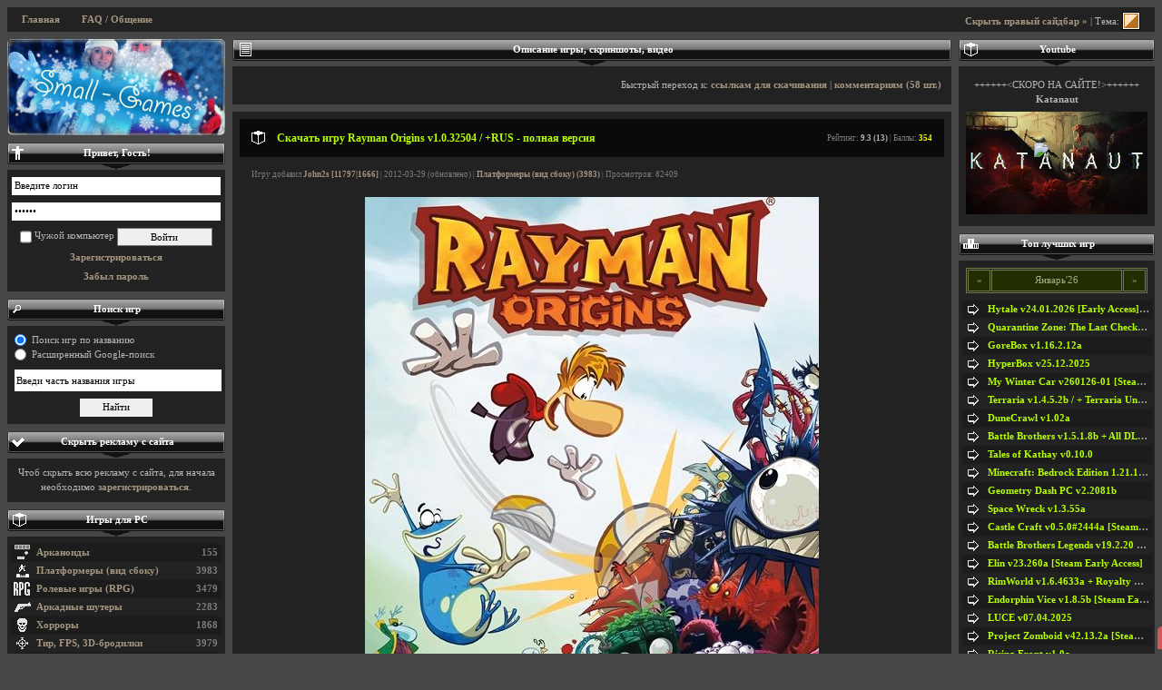

--- FILE ---
content_type: text/html; charset=UTF-8
request_url: https://small-games.info/?go=game&c=2&i=10043
body_size: 18534
content:
<!DOCTYPE html><html lang="ru">
<head>
<title>Rayman Origins v1.0.32504 / +RUS - скачать бесплатно полную версию</title>
	<meta name="keywords" content="Rayman Origins v1.0.32504 / +RUS, аркада, мини игра" />
	<meta name="description" content="Rayman Origins - красочный платформер выполненный в мультяшном стиле, от создателя первого Rayman, Beyond Good & Evil и Raving Rabbids!Игра является приквелом к первой части игры, а также имеет отсылки к двум последующим частям.Добавлена РУССКАЯ ВЕРС" />
		<meta name="ROBOTS" content="All" />
		<meta name="viewport" content="width=device-width" />
	<meta http-equiv="Content-Type" content="text/html; charset=UTF-8" />
	<link rel="canonical" href="https://small-games.info/?go=game&c=2&i=10043">	<link rel="alternate" type="application/rss+xml" title="small-games.info - Скачивай мини игры" href="https://small-games.info/rss.php" />	

		<link href="/3css/structure.css?115" rel="stylesheet" type="text/css" />
	<link id="css-skin" href="/3css/default/main.css?84" rel="stylesheet" type="text/css" />
	<link href="/3css/media.css?8" rel="stylesheet" type="text/css" />

	<link href="/3css/lightbox/main.css" rel="stylesheet" type="text/css" />
	<style type="text/css"> /* Hide Some Content */ .sp-body, .sp, .showonready, .top-mobile { display: none; } </style>
	
	<script src="//ajax.googleapis.com/ajax/libs/jquery/1.7.2/jquery.min.js"></script>
	<script type="text/javascript" src="/3js/main.sgi.min.20190611.js"></script>



<script id="chatBroEmbedCode">
// Chatbro Widget Embed Code Start
function ChatbroLoader(chats,async){async=!1!==async;var params={embedChatsParameters:chats instanceof Array?chats:[chats],lang:navigator.language||navigator.userLanguage,needLoadCode:'undefined'==typeof Chatbro,embedParamsVersion:localStorage.embedParamsVersion,chatbroScriptVersion:localStorage.chatbroScriptVersion},xhr=new XMLHttpRequest;xhr.withCredentials=!0,xhr.onload=function(){eval(xhr.responseText)},xhr.onerror=function(){console.error('Chatbro loading error')},xhr.open('GET','//www.chatbro.com/embed.js?'+btoa(unescape(encodeURIComponent(JSON.stringify(params)))),async),xhr.send()}

function openChat() {
// Chatbro Widget Embed Code End
ChatbroLoader({
	//encodedChatId: '5ErC',
	encodedChatId: '923kx',
	siteDomain: 'small-games.info'});
}

	</script>
<script>window.yaContextCb = window.yaContextCb || [] </script> 
<script async src="https://yandex.ru/ads/system/context.js"></script>
<script async src="https://cdn.digitalcaramel.com/caramel.js"></script>
</head>

<body>

		

<div id="vk_api_transport"></div>
<script type="text/javascript">
  window.vkAsyncInit = function() {
    VK.init({
      apiId: 1982702
    });
	VK.Widgets.Group("vk_groups", {mode: 0, width: "216", height: "400", color1: 'FFFFFF', color2: '2B587A', color3: '5B7FA6'}, 3949880);
	VK.Widgets.Like("vk_like", {type: "button", height: 24, width: 190, pageTitle: "Отличная игра Rayman Origins v1.0.32504 / +RUS", pageUrl: "https://small-games.info/?go=game&amp;c=2&amp;i=10043", pageDescription:"Рекомендую поиграть в игру Rayman Origins v1.0.32504 / +RUS, мне очень понравилась!"},10043);
  };

  setTimeout(function() {
    var el = document.createElement("script");
    el.type = "text/javascript";
    el.src = "https://vk.com/js/api/openapi.js?150";
    el.async = true;
    document.getElementById("vk_api_transport").appendChild(el);
  }, 0);
</script>

<div id="container" class="min-max-width">
				



	<div id="top-mobile" class="clearfix">
		<a href="#" id="top-mobile__show-l-bar" onclick="$('#l-sidebar').fadeToggle(); return false;">Левый сайдбар</a>
		<a href="#" id="top-mobile__show-r-bar" onclick="$('#r-sidebar').fadeToggle(); return false;">Правый сайдбар</a>
		<a href="/?go=faq">FAQ / Общение</a>
	</div>
	<div id="top-nav" class="clearfix">
		<span class="showonready">
			 <a class="toggleSidebar" href="JavaScript:void(0);">Показать/Скрыть сайдбар</a> | Тема: <a href="javascript:void(0);" id="toggleSkin" title="Сменить окрас сайта"><img src="/3css/default.png" width="20" height="20" alt="Сменить шкрку" /></a> 		</span>
		<ul>
			<li><a href="/">Главная</a></li>
						
						<li><a href="/?go=faq">FAQ / Общение</a></li>
		</ul>
	</div>
	
		
	
	
	
		<div id="content" class="clearfix">
		<div id="wrapper">
			<div id="in-content">			
				 
				

				
				<h1><span class="list"></span><p>Описание игры, скриншоты, видео</p></h1>
<div class="arrow"></div>
<div id="sorting" class="w clearfix">
	<div id="sortby">Быстрый переход к: <a href="#link_list" onclick="scrollWindow($('#link_list')); return false;">ссылкам для скачивания</a> | <a href="#comment_list" onclick="scrollWindow($('#comment_list')); return false;">комментариям (58 шт.)</a>	
	</div>	
</div>
<div class="w overhide">

<table class="game-cap" cellspacing="0"><tr><td class="ico"><span class="pc"></span></td><td class="txt"><a title="Описание, ссылки, комментарии для Rayman Origins v1.0.32504 / +RUS" href="/?go=game&amp;c=2&amp;i=10043"><h3>Скачать игру Rayman Origins v1.0.32504 / +RUS - полная  версия</h3></a></td><td class="rait" nowrap="nowrap">Рейтинг: <b>9.3 (13)</b> | Баллы: <b class="gold">354</b></td></tr></table><div class="game-small"><div class="vk_out"><div id="vk_like" style="margin-right: 5px;"></div></div>Игру добавил <a href="/?go=user&amp;uid=14985">John2s [11797|1666]</a> | 2012-03-29 (обновлено) | <a href='/?go=genre&amp;c=2'>Платформеры (вид сбоку) (3983)</a> | Просмотров: 82409</div><p align="center"><a rel="box" title="Rayman Origins v1.0.32504 / +RUS (Logo)" href="/s/l/r/Rayman_Origins_1.jpg"><img style="max-width: 100%;" alt="Rayman Origins v1.0.32504 / +RUS" src="/s/l/r/Rayman_Origins_1.jpg" /></a></p><div class="light"><style type="text/css">ol.breadcrumb { display: inline-block;} ol.breadcrumb li { display: inline-block; padding: 0 5px;}</style><b>• SGi навигация / Navigation:</b><ol class="breadcrumb" itemscope itemtype="http://schema.org/BreadcrumbList"><li itemprop="itemListElement" itemscope itemtype="http://schema.org/ListItem"><a href="/?go=cat&amp;p=1" itemprop="item"><span itemprop="name">Игры для ПК</span></a><meta itemprop="position" content="1" /></li><li itemprop="itemListElement" itemscope itemtype="http://schema.org/ListItem"><a href="/?go=genre&amp;c=2" itemprop="item"><span  itemprop="name" title="Игр этого жанра: 3983">Платформеры (вид сбоку)</span></a><meta itemprop="position" content="2" /></li><li>Rayman Origins v1.0.32504 / +RUS</li></ol><br /><b>• Разработчик / Developer:</b> UBIart Montpellier <a alt="Просмотреть список игр от UBIart Montpellier(1 игр)" title="Просмотреть список игр от UBIart Montpellier (1 игр)" href="/?go=dev&amp;d=5269"> (1)</a><br />
	<b>• Жанр / Genre:</b> Платформеры (вид сбоку) <a href='/?go=genre&amp;c=2' title='Количество игр в жанре "Платформеры (вид сбоку)"'>(3983)</a>; Сетевые / ХотСит <a href='/?go=genre&amp;c=27' title='Количество игр в жанре "Сетевые / ХотСит"'>(2318)</a><br /><b>• Тип игры / Game Type:</b> Полная версия (установи и играй)<br /><b>• Размер / Size:</b> 604.58 Мб.<span itemscope itemtype="http://schema.org/VideoGame"><meta itemprop="name" content="Rayman Origins v1.0.32504 / +RUS" /><meta itemprop="applicationCategory" content="Игра для ПК" /><meta itemprop="operatingSystem" content="Windows" /><span itemprop="aggregateRating" itemscope itemtype="http://schema.org/AggregateRating"><br /><b>• Оценка игроков / Game Score:</b> <span itemprop="ratingValue">9.3</span> из <span itemprop="bestRating">10</span> <meta itemprop="worstRating" content = "1"/> (всего голосов: <span itemprop="ratingCount">13</span>)</span></span><br><b>• Другие части игры:</b><br> - <a class='gamelink' title='Скачать полную версию игры Rayman Raving Rabbids 2 / Рейман Бешеные Кролики 2' href='/?go=game&amp;c=8&amp;i=4451'>Rayman Raving Rabbids 2 / Рейман Бешеные Кролики 2</a><br> - <a class='gamelink' title='Скачать полную версию игры Rayman / Райман' href='/?go=game&amp;c=2&amp;i=6781'>Rayman / Райман</a><br> - <a class='gamelink' title='Скачать полную версию игры Rayman 2: The Great Escape' href='/?go=game&amp;c=8&amp;i=8124'>Rayman 2: The Great Escape</a><br><b>• Похожие игры:</b><br> - <a class='gamelink' title='Скачать полную версию игры Rayman M' href='/?go=game&amp;c=8&amp;i=9263'>Rayman M</a><br> - <a class='gamelink' title='Скачать полную версию игры Scarygirl v1.0' href='/?go=game&amp;c=2&amp;i=10294'>Scarygirl v1.0</a><br> - <a class='gamelink' title='Скачать полную версию игры Rayman Jungle Run v2.3.3' href='/?go=game&amp;c=42&amp;i=11553'>Rayman Jungle Run v2.3.3</a><br> - <a class='gamelink' title='Скачать полную версию игры Hell Yeah! Wrath of the Dead Rabbit v1.01 + 2 DLC' href='/?go=game&amp;c=2&amp;i=11639'>Hell Yeah! Wrath of the Dead Rabbit v1.01 + 2 DLC</a><br> - <a class='gamelink' title='Скачать полную версию игры Rayman Legends v1.3.140380' href='/?go=game&amp;c=2&amp;i=13691'>Rayman Legends v1.3.140380</a><br> - <a class='gamelink' title='Скачать полную версию игры Rayman Jungle Run v1.3.0' href='/?go=game&amp;c=44&amp;i=14916'>Rayman Jungle Run v1.3.0</a><br> - <a class='gamelink' title='Скачать полную версию игры Rayman Fiesta Run v1.0.3' href='/?go=game&amp;c=44&amp;i=14917'>Rayman Fiesta Run v1.0.3</a></div><br /><p><strong>Rayman Origins</strong> - красочный платформер выполненный в мультяшном стиле, от создателя первого <strong>Rayman</strong>, <strong>Beyond Good & Evil</strong> и <strong>Raving Rabbids</strong>!</p><p>Игра является приквелом к первой части игры, а также имеет отсылки к двум последующим частям.</p><p>Добавлена <strong>РУССКАЯ ВЕРСИЯ</strong> игры!</p><p>Также добавлен русификатор отдельно.</p>

<div style="margin: 13px auto; text-align: center; padding: 11px; background-color: #2e2e2e;">
	<div caramel-id="01k0xzngv21vr2xa8qnm46gez5"></div><div caramel-id="01k0xzjt27vtmb070nsagjwncp"></div>		<p style="text-align: center; margin-top: 10px;">Вы можете скрыть всю рекламу на сайте. <a href="#hideRekCaption" onclick="scrollWindow($('#hideRekCaption')); $('#hideRekCaption').blink(); return false;"><span class="ajax">Как?</span></a></p>
	</div>
			



<p>Неунывающий Рэймен, созданный орденоносным разработчиком Мишелем Анселем, возвращается к истокам легендарной серии, завоевавшей признание миллионов игроков. В волшебной стране снова неспокойно, и разобраться с ситуацией может только он — герой всех времен, Рэймен! В компании своего лучшего друга Глобокса и двух волшебников на все руки он отправляется восстанавливать мир и спокойствие в неподражаемом мультяшно-юмористическом стиле.</p><p><strong>Тип издания</strong>: RePack (Оригинальную версию игры можно скачать <a href="http://big-games.info/game/Rayman_Origins" target="_blank" rel="nofollow"><FONT color=#ffff00>здесь</FONT></a>)<br /><strong>Язык интерфейса</strong>: Английский<br /><strong>Язык озвучки</strong>: Английский</p><p><strong>Системные требования:</strong><br /><strong>OS:</strong> Windows® XP / Windows Vista® / Windows® 7;<br /><strong>Processor:</strong> 3.0 GHz Intel® Pentium® 4 or 1.8 GHz AMD Athlon™ 64 3000+;<br /><strong>Memory:</strong> 1 GB Windows XP / 1.5 GB Windows Vista, 7;<br /><strong>Video Card:</strong> ATI Radeon HD 2600XT / Nvidia GeForce 8600GT with 256 MB;<br /><strong>Sound:</strong> DirectX 9.0c-compliant.</p><center>
<table class="src_gallery" cellspacing="0">
<tr><td>
<a class="scr_browse scr_left scr_disabled" href="#"></a>
</td>
<td>
<div id="scr_cont">
<div class="long_section">
<div class="scr_active">
<div class="scr_wrapper"><a rel="box" title="Rayman Origins v1.0.32504 / +RUS (1 из 12)" href="/s/f/r/rayman_origins_1.jpg"><img src="/s/s/r/rayman_origins_1.jpg" /></a></div> <div class="scr_wrapper"><a rel="box" title="Rayman Origins v1.0.32504 / +RUS (2 из 12)" href="/s/f/r/rayman_origins_2.jpg"><img src="/s/s/r/rayman_origins_2.jpg" /></a></div> <div class="clearfix"></div><div class="scr_wrapper"><a rel="box" title="Rayman Origins v1.0.32504 / +RUS (3 из 12)" href="/s/f/r/rayman_origins_3.jpg"><img src="/s/s/r/rayman_origins_3.jpg" /></a></div> <div class="scr_wrapper"><a rel="box" title="Rayman Origins v1.0.32504 / +RUS (4 из 12)" href="/s/f/r/rayman_origins_4.jpg"><img src="/s/s/r/rayman_origins_4.jpg" /></a></div> <div class="clearfix"></div></div><div><div class="scr_wrapper"><a rel="box" title="Rayman Origins v1.0.32504 / +RUS (5 из 12)" href="/s/f/r/rayman_origins_5.jpg">#5</a></div> <div class="scr_wrapper"><a rel="box" title="Rayman Origins v1.0.32504 / +RUS (6 из 12)" href="/s/f/r/rayman_origins_6.jpg">#6</a></div> <div class="clearfix"></div><div class="scr_wrapper"><a rel="box" title="Rayman Origins v1.0.32504 / +RUS (7 из 12)" href="/s/f/r/rayman_origins_v1032504_1.jpg">#7</a></div> <div class="scr_wrapper"><a rel="box" title="Rayman Origins v1.0.32504 / +RUS (8 из 12)" href="/s/f/r/rayman_origins_v1032504_2.jpg">#8</a></div> <div class="clearfix"></div></div><div><div class="scr_wrapper"><a rel="box" title="Rayman Origins v1.0.32504 / +RUS (9 из 12)" href="/s/f/r/rayman_origins_v1032504_3.jpg">#9</a></div> <div class="scr_wrapper"><a rel="box" title="Rayman Origins v1.0.32504 / +RUS (10 из 12)" href="/s/f/r/rayman_origins_v1032504_4.jpg">#10</a></div> <div class="clearfix"></div><div class="scr_wrapper"><a rel="box" title="Rayman Origins v1.0.32504 / +RUS (11 из 12)" href="/s/f/r/rayman_origins_v1032504_5.jpg">#11</a></div> <div class="scr_wrapper"><a rel="box" title="Rayman Origins v1.0.32504 / +RUS (12 из 12)" href="/s/f/r/rayman_origins_v1032504_6.jpg">#12</a></div> <div class="clearfix"></div></div>
</div>

</td>
<td>
<a class="scr_browse scr_right scr_disabled" href="#"></a>
</td></tr></table>
</center>

<script type="text/javascript">
	$('table.src_gallery').on('click','.scr_left',function() {
		$('.scr_active').removeClass('scr_active').prev().addClass('scr_active');
		$('#scr_cont').stop().scrollTo('-=416px',300);
		$('.scr_right').removeClass('scr_disabled');
		if (!$('.scr_active').prev().length) {
			$('.scr_left').addClass('scr_disabled');
		}
		return false;
	});
	
	$('table.src_gallery').on('click','.scr_right',function() {
		$('.scr_active').removeClass('scr_active').next().addClass('scr_active').find('a[rel=box]').each(
			function() {
				$(this).html('<img src="' + $(this).attr('href').replace('/s/f/','/s/s/') + '">')
			}
		);
		$('#scr_cont').stop().scrollTo('+=416px',300);
		$('.scr_left').removeClass('scr_disabled');
		if (!$('.scr_active').next().length) {
			$('.scr_right').addClass('scr_disabled');
		}
		return false;
	});
</script>
<p>Michel Ancel, celebrated creator of Rayman, Beyond Good & Evil, and the Raving Rabbids, returns to his roots to bring us <strong>Rayman Origins</strong>: a high-definition, 2D side-scrolling, platforming adventure with full four-player co-op!<br />Play Rayman Origins and discover or rediscover the magical universe and legendary 2D gameplay that captured the hearts of millions of fans...<br />When the Glade of Dreams is overrun by “nefurrious” Darktoons, the Fairy Council hastily invokes Rayman to save the day; but the hero of light isn’t quite all there…To help him, Rayman teams up with his best friend, Globox, and two crafty wizards, the Teensies. Together, the world’s most hilarious team of heroes will need to restore peace to the Glade, or watch as their beloved home vanishes like a bad dream...</p><div style="text-align: center; margin-top: 10px;"><iframe width="560" height="315" src="https://www.youtube.com/embed/MvhwWXF-LfU" frameborder="0" allowfullscreen></iframe></p><p><iframe width="560" height="315" src="https://www.youtube.com/embed/yszq71QsIPw" frameborder="0" allowfullscreen></iframe></div>
<div class="light" align="center"><font color="#36a9ae">Если вы являетесь <b>правообладателем</b> данного материала и вы против размещения информации о данном материале, либо ссылок на него - ознакомьтесь с нашей <a href="/?go=abuse">информацией для правообладателей</a> и присылайте нам письмо. Если Вы против размещения данного материала - администрация с радостью пойдет Вам на встречу!</font></div>

</div><h2 id="link_list"><span class="down_links"></span><p>Ссылки для скачивания игры</p></h2><div class="arrow"></div><div class="w center"><NOINDEX><h3 id='download_links' class='gamelink'>Скачать Rayman Origins v1.0.32504  (604.58 Мб.):</h3><br /><b>Репак (Ничего не вырезано / музыкальные файлы преобразованы в wav-ogg-wav)</b><br /><div class="light"></a>  <br /><br>Ссылок на самом деле больше (всего <b>4</b>), видно их будет только после <a class="popup" href="https://small-games.info/registration.php">регистрации</a> на сайте.</div></NOINDEX><br /><NOINDEX><h3 class='gamelink'>Rayman Origins Rus (604.85 Мб.):</h3><div class="game-small">Файл добавил: <a href='/?go=user&uid=14985'>John2s [11797|1666]</a> | 2012-03-29 16:15:25</div><b>РУССКАЯ ВЕРСИЯ (лицензия) (Язык интерфейса: русский | Язык озвучки: оригинал)</b><br /><p><img style="max-width: 100%;" src="/s/l/r/Rayman_Origins_Rus_1.jpg" title="Rayman Origins Rus Logo" /></p><div class="light"></a>  <br /><br>Ссылок на самом деле больше (всего <b>4</b>), видно их будет только после <a class="popup" href="https://small-games.info/registration.php">регистрации</a> на сайте.</div></NOINDEX><br /><NOINDEX><h3 class='gamelink'>Русификатор для Rayman Origins (1.56 Мб.):</h3><div class="game-small">Файл добавил: <a href='/?go=user&uid=14985'>John2s [11797|1666]</a> | 2012-03-29 16:13:58</div><b>Русификатор (Язык интерфейса: русский | Язык озвучки: оригинал) (Распаковать содержимое архива в папку с установленной игрой)</b><br /><div class="light"></a>  <br /><br>Ссылок на самом деле больше (всего <b>2</b>), видно их будет только после <a class="popup" href="https://small-games.info/registration.php">регистрации</a> на сайте.</div></NOINDEX><br /><p>Если ты нашёл "мёртвую" ссылку - дави значок <b>[X]</b> рядом с ней и ссылка в ближайшее время будет перезалита.</p></div><h2><span class="down_dop"></span><p>Дополнительные файлы для игры</p></h2><div class="arrow"></div><div class="w center">Если ты нашел <b>новую версию</b> игры <strong>Rayman Origins v1.0.32504 / +RUS</strong>, либо <b>русификатор</b> к ней, <b>патч</b>, <b>левелпак</b> или <b>мод</b> - сообщи об этом редактору новости, он добавит сюда доп. файл.<br /><FONT color='#ff0000'>Отправка личных сообщений доступна только после регистрации.</FONT></div>
<h2 id="comment_list"><span class="comm_list"></span><p>Комментарии игроков (58 шт.)</p></h2>
<div class="arrow"></div>
	

<div id='board'>
<div class="vm">[1] <a href="?go=game&amp;c=2&amp;i=10043&amp;s=2" onclick="return showMessages(2,10043,0,0)">2</a> <a href="?go=game&amp;c=2&amp;i=10043&amp;s=2" onclick="return showMessages(2,10043,0,0)">Следующая страница »</a> </div><div class="message clearfix" id="msg1126376"><div class="name">От: <a href="/?go=user&uid=342493">REDCookie [8|26]</a> | Дата 2019-02-03 13:43:56</div><div class="avka_repa"><img src="/avko/2/342493_21619.gif" alt="" /><br />Репутация<div class="repaBar" valign="middle">8</div></div></td><div class="tx" data-nick="REDCookie">очень красочный и интересный платформер.С удовольствием прошёл его</div></div><div class="message clearfix" id="msg732973"><div class="name">От: <a href="/?go=user&uid=141280">Speendlex [3|19]</a> | Дата 2013-08-16 18:00:08</div><div class="avka_repa"><img src="/avko/8/141280_83414.gif" alt="" /><br />Репутация<div class="repaBar" valign="middle">3</div></div></td><div class="tx" data-nick="Speendlex">Самая яркая игра в мире</div></div><div class="message clearfix" id="msg697497"><div class="name">От: <a href="/?go=user&uid=137731">Lushnickov [0|0]</a> | Дата 2013-07-15 00:21:03</div><div class="avka_repa"><img src="/avko/def.gif" alt="" /><br />Репутация<div class="repaBar" valign="middle">0</div></div></td><div class="tx" data-nick="Lushnickov">востановите ссылки на дипозит<br></div></div><div class="message clearfix" id="msg655017"><div class="name">От: <a href="/?go=user&uid=130754">alcatraz313 [4|3]</a> | Дата 2013-05-30 23:15:33</div><div class="avka_repa"><img src="/avko/9/130754_9060.jpg" alt="" /><br />Репутация<div class="repaBar" valign="middle">4</div></div></td><div class="tx" data-nick="alcatraz313">класс игра!</div></div><div class="message clearfix" id="msg646791"><div class="name">От: <a href="/?go=user&uid=105102">AxelKauaid [8|7]</a> | Дата 2013-05-12 16:16:33</div><div class="avka_repa"><img src="/avko/6/105102_66747.jpg" alt="" /><br />Репутация<div class="repaBar" valign="middle">8</div></div></td><div class="tx" data-nick="AxelKauaid">Дома на диске есть... Тяжёлая наркомания, очень тяжёлая :)</div></div><div class="message clearfix" id="msg564169"><div class="name">От: <a href="/?go=user&uid=90022">ATSHELNIK [48|68]</a> | Дата 2012-09-30 22:55:17</div><div class="avka_repa"><img src="/avko/5/90022_56973.jpg" alt="" /><br />Репутация<div class="repaBar" valign="middle">48</div></div></td><div class="tx" data-nick="ATSHELNIK">на  турбо залейте плиз</div></div><div class="message clearfix" id="msg515925"><div class="name">От: <a href="/?go=user&uid=66960">Captain_Luna [566|66]</a> | Дата 2012-07-06 09:46:27</div><div class="avka_repa"><img src="/avko/5/66960_5673.gif" alt="" /><br />Репутация<div class="repaBar" valign="middle">566</div></div></td><div class="tx" data-nick="Captain_Luna">Ты дурак или как?</div></div><div class="message clearfix" id="msg515893"><div class="name">От: <a href="/?go=user&uid=109549">Megusta [2|0]</a> | Дата 2012-07-06 09:00:10</div><div class="avka_repa"><img src="/avko/7/109549_76795.jpg" alt="" /><br />Репутация<div class="repaBar" valign="middle">2</div></div></td><div class="tx" data-nick="Megusta">А русификатора озвучки нет у этой игры?</div></div><div class="message clearfix" id="msg495717"><div class="name">От: <a href="/?go=user&uid=51104">mikell700 [25|30]</a> | Дата 2012-06-02 11:02:45</div><div class="avka_repa"><img src="/avko/9/51104_97916.jpg" alt="" /><br />Репутация<div class="repaBar" valign="middle">25</div></div></td><div class="tx" data-nick="mikell700">Угарная чтука)</div></div><div class="message clearfix" id="msg468345"><div class="name">От: <a href="/?go=user&uid=14985">John2s [11797|1666]</a> | Дата 2012-04-08 15:27:54</div><div class="avka_repa"><img src="/avko/9/14985_96640.jpg" alt="" /><br /><b>Группа:</b> Редактор<br />Репутация<div class="repaBar" valign="middle">11797</div></div></td><div class="tx" data-nick="John2s">Ну кинь ссыль в лс на этот мегарепак, погляжу :)</div></div><div class="message clearfix" id="msg468334"><div class="name">От: <a href="/?go=user&uid=66960">Captain_Luna [566|66]</a> | Дата 2012-04-08 15:21:21</div><div class="avka_repa"><img src="/avko/5/66960_5673.gif" alt="" /><br />Репутация<div class="repaBar" valign="middle">566</div></div></td><div class="tx" data-nick="Captain_Luna">НетЪ. Репак того же формата, что и тут. Ролик вырезан только один - который не используется. А все остальное на месте. Учитесь, господа</div></div><div class="message clearfix" id="msg468317"><div class="name">От: <a href="/?go=user&uid=14985">John2s [11797|1666]</a> | Дата 2012-04-08 14:53:33</div><div class="avka_repa"><img src="/avko/9/14985_96640.jpg" alt="" /><br /><b>Группа:</b> Редактор<br />Репутация<div class="repaBar" valign="middle">11797</div></div></td><div class="tx" data-nick="John2s">Ичи, там рип - вырезаны ролики и музыка.</div></div><div class="message clearfix" id="msg468304"><div class="name">От: <a href="/?go=user&uid=66960">Captain_Luna [566|66]</a> | Дата 2012-04-08 14:43:46</div><div class="avka_repa"><img src="/avko/5/66960_5673.gif" alt="" /><br />Репутация<div class="repaBar" valign="middle">566</div></div></td><div class="tx" data-nick="Captain_Luna">605 Мб? Слишком много! Я знаю, где есть репак размером 476 Мб</div></div><div class="message clearfix" id="msg468292"><div class="name">От: <a href="/?go=user&uid=96989">kirillyan [96|30]</a> | Дата 2012-04-08 14:08:54</div><div class="avka_repa"><img src="/avko/1/96989_18778.jpg" alt="" /><br />Репутация<div class="repaBar" valign="middle">96</div></div></td><div class="tx" data-nick="kirillyan">Прошёл всю, помогу с прохождением! Пишите в ЛС.</div></div><div class="message clearfix" id="msg462988"><div class="name">От: <a href="/?go=user&uid=43267">stalkerleshiy [3|63]</a> | Дата 2012-04-01 21:27:40</div><div class="avka_repa"><img src="/avko/2/43267_24832.jpg" alt="" /><br />Репутация<div class="repaBar" valign="middle">3</div></div></td><div class="tx" data-nick="stalkerleshiy">Не качал. Буду брать лицензию.</div></div><div class="message clearfix" id="msg462276"><div class="name">От: <a href="/?go=user&uid=96989">kirillyan [96|30]</a> | Дата 2012-04-01 08:17:05</div><div class="avka_repa"><img src="/avko/1/96989_18778.jpg" alt="" /><br />Репутация<div class="repaBar" valign="middle">96</div></div></td><div class="tx" data-nick="kirillyan">Я тоже рисковал. Риск-дело благородное!</div></div><div class="message clearfix" id="msg462272"><div class="name">От: <a href="/?go=user&uid=90377">WakaWaka [76|47]</a> | Дата 2012-04-01 08:13:16</div><div class="avka_repa"><img src="/avko/7/90377_78709.jpg" alt="" /><br />Репутация<div class="repaBar" valign="middle">76</div></div></td><div class="tx" data-nick="WakaWaka">И я про то же, даже рискнул своим огромным сейвом, с большим прохождением, но не всем, всё работает.</div></div><div class="message clearfix" id="msg462271"><div class="name">От: <a href="/?go=user&uid=96989">kirillyan [96|30]</a> | Дата 2012-04-01 08:10:26</div><div class="avka_repa"><img src="/avko/1/96989_18778.jpg" alt="" /><br />Репутация<div class="repaBar" valign="middle">96</div></div></td><div class="tx" data-nick="kirillyan">denio11, лучше скачать русификатор, сейвы останутся (проверял)</div></div><div class="message clearfix" id="msg462269"><div class="name">От: <a href="/?go=user&uid=90377">WakaWaka [76|47]</a> | Дата 2012-04-01 08:08:35</div><div class="avka_repa"><img src="/avko/7/90377_78709.jpg" alt="" /><br />Репутация<div class="repaBar" valign="middle">76</div></div></td><div class="tx" data-nick="WakaWaka">Скорее всего.Руссификатор (отдельно) ставится на английскую версию и загружает английские сохранения, так что и твои сейвы должны пойти.</div></div><div class="message clearfix" id="msg462266"><div class="name">От: <a href="/?go=user&uid=100786">denio11 [13|20]</a> | Дата 2012-04-01 08:01:00</div><div class="avka_repa"><img src="/avko/5/100786_5651.jpg" alt="" /><br />Репутация<div class="repaBar" valign="middle">13</div></div></td><div class="tx" data-nick="denio11">а я могу взять сейвы Английской версии и перенести на Русскую?</div></div><div class="message clearfix" id="msg461437"><div class="name">От: <a href="/?go=user&uid=47940">Precious [17|67]</a> | Дата 2012-03-30 23:27:22</div><div class="avka_repa"><img src="/avko/6/47940_60164.jpg" alt="" /><br />Репутация<div class="repaBar" valign="middle">17</div></div></td><div class="tx" data-nick="Precious">&quot;Сбой инициализации драйвера видео.&quot;-что за хрень?</div></div><div class="message clearfix" id="msg460817"><div class="name">От: <a href="/?go=user&uid=90377">WakaWaka [76|47]</a> | Дата 2012-03-30 06:27:59</div><div class="avka_repa"><img src="/avko/7/90377_78709.jpg" alt="" /><br />Репутация<div class="repaBar" valign="middle">76</div></div></td><div class="tx" data-nick="WakaWaka">Написано же, читать надо уметь, цитирую : &quot;Репак (Ничего не вырезано / музыкальные файлы преобразованы в wav-ogg-wav)&quot;</div></div><div class="message clearfix" id="msg460814"><div class="name">От: <a href="/?go=user&uid=89495">GreenApple [0|1]</a> | Дата 2012-03-30 04:52:20</div><div class="avka_repa"><img src="/avko/def.gif" alt="" /><br />Репутация<div class="repaBar" valign="middle">0</div></div></td><div class="tx" data-nick="GreenApple">я качал версию размером 1.7 гигов а это всего 600 метров.. чего та не хватает?</div></div><div class="message clearfix" id="msg460762"><div class="name">От: <a href="/?go=user&uid=42468">rubik888 [7|14]</a> | Дата 2012-03-29 23:44:51</div><div class="avka_repa"><img src="/avko/3/42468_33496.gif" alt="" /><br />Репутация<div class="repaBar" valign="middle">7</div></div></td><div class="tx" data-nick="rubik888">два вопроса! как управление на компе (норм или не очень)? и будет ли она доступна в steam для России (недоступен в вашем регионе)?<br><br>• <i><b>rubik888</b> подумал несколько секунд и добавил:</i><br><br>геймпада нету</div></div><div class="message clearfix" id="msg460571"><div class="name">От: <a href="/?go=user&uid=52012">Shecurok [5|6]</a> | Дата 2012-03-29 19:45:54</div><div class="avka_repa"><img src="/avko/3/52012_38087.jpg" alt="" /><br />Репутация<div class="repaBar" valign="middle">5</div></div></td><div class="tx" data-nick="Shecurok">игра класс! качайте все! сам купил)))</div></div><div class="message clearfix" id="msg460561"><div class="name">От: <a href="/?go=user&uid=15964">FrostMan [134|48]</a> | Дата 2012-03-29 19:04:29</div><div class="avka_repa"><img src="/avko/7/15964_76093.jpg" alt="" /><br />Репутация<div class="repaBar" valign="middle">134</div></div></td><div class="tx" data-nick="FrostMan">Безумная аркада. Думаю в стиме приобрести и в коопе повеселиться.</div></div><div class="message clearfix" id="msg460552"><div class="name">От: <a href="/?go=user&uid=96989">kirillyan [96|30]</a> | Дата 2012-03-29 18:40:03</div><div class="avka_repa"><img src="/avko/1/96989_18778.jpg" alt="" /><br />Репутация<div class="repaBar" valign="middle">96</div></div></td><div class="tx" data-nick="kirillyan">Огромное спасибо за русскую версию!!!</div></div><div class="message clearfix" id="msg460058"><div class="name">От: <a href="/?go=user&uid=90377">WakaWaka [76|47]</a> | Дата 2012-03-29 16:46:16</div><div class="avka_repa"><img src="/avko/7/90377_78709.jpg" alt="" /><br />Репутация<div class="repaBar" valign="middle">76</div></div></td><div class="tx" data-nick="WakaWaka">Лотус, да если оценивать игру по каждому пикселю, то и тот-же Super Meat Boy полное говно.<br><br>• <i><b>WakaWaka</b> думал несколько часов и добавил:</i><br><br>Я уж начал кричать в муках, как увидел что добавили версию с русиком, а нет, ещё и файл отдельно добавили, cпасибо) Уж думал заного игру буду качать :)</div></div><div class="message clearfix" id="msg459726"><div class="name">От: <a href="/?go=user&uid=35325">mandar1n4eg [56|258]</a> | Дата 2012-03-28 14:08:12</div><div class="avka_repa"><img src="/avko/9/35325_9538.gif" alt="" /><br />Репутация<div class="repaBar" valign="middle">56</div></div></td><div class="tx" data-nick="mandar1n4eg">Клевая игра)</div></div><div class="message clearfix" id="msg459713"><div class="name">От: <a href="/?go=user&uid=100786">denio11 [13|20]</a> | Дата 2012-03-28 13:24:41</div><div class="avka_repa"><img src="/avko/5/100786_5651.jpg" alt="" /><br />Репутация<div class="repaBar" valign="middle">13</div></div></td><div class="tx" data-nick="denio11">&quot;кооператив не считаю ярким отличием, так как большинство игр поддерживют онлайн коннект&quot;согласен и всё-таки кооперативом играть куда интереснее из-за того что есть много вариантов взаимодействия игроков (дубасить друг друга,использовать напарника как платформу и тд)забавно то что у каждого бонусного скина есть своя биография например большеносый нацепивший костюм реймана директор его фан-клуба и мне очень весело дубасить врагов кулаками.</div></div><div class="message clearfix" id="msg459707"><div class="name">От: <a href="/?go=user&uid=31901">Raigomary [0|0]</a> | Дата 2012-03-28 12:45:05</div><div class="avka_repa"><img src="/avko/def.gif" alt="" /><br />Репутация<div class="repaBar" valign="middle">0</div></div></td><div class="tx" data-nick="Raigomary">Игра шикарная. Радует глаз приятная атмосфера. Нет бесмесленного нажатия одной кнопки в прохождении, как в сонике. Правда играть одному, не так весело.</div></div><div class="message clearfix" id="msg459692"><div class="name">От: <a href="/?go=user&uid=3782">LotusBlade [412|208]</a> | Дата 2012-03-28 11:40:58</div><div class="avka_repa"><img src="/avko/6/3782_64013.jpg" alt="" /><br />Репутация<div class="repaBar" valign="middle">412</div></div></td><div class="tx" data-nick="LotusBlade">25 коментариев и ничего об игре, стыдно господа, стыдно! Оказалось все не так веселесо на деле, как на словах, игра даже в общем до &quot;хорошо&quot; не дотягивает, максимум &quot;качай если больше делать нечего&quot;. Графика не особо хороша и это видно сразу, взять тот же &quot;Trine2&quot; в сравнение или &quot;JetsnGuns&quot; для сравнения спецефектов и насыщености локаций, звук и анимация посредственные. Нет продуманой системы уровней или системы апгрейдов как в Сонике, а доля юмора куда меньше, чем в &quot;RaymanRabbits&quot;, нет скорости и драйва МитБоя, а сам экран весьма маленький и действия очень ограничены. Новых игр старых времен в стиле ностальгии уже полно и только на этом ну ни как не вытянешся. Да и стимула в нее играть нет - вот что самое плохое, не за что зацепится и игра в этом плане не помогает тебе. Ну а кооператив не считаю ярким отличием, так как большинство игр поддерживют онлайн коннект.</div></div><div class="message clearfix" id="msg459690"><div class="name">От: <a href="/?go=user&uid=82301">BrainShaker01 [1|19]</a> | Дата 2012-03-28 11:37:35</div><div class="avka_repa"><img src="/avko/4/82301_43430.gif" alt="" /><br />Репутация<div class="repaBar" valign="middle">1</div></div></td><div class="tx" data-nick="BrainShaker01">Ладно, скачаю. Честно говоря, думал, что она выйдет позже...<br><br>• <i><b>BrainShaker01</b> подумал несколько минут и добавил:</i><br><br>Графа класс кстати! =)</div></div><div class="message clearfix" id="msg459664"><div class="name">От: <a href="/?go=user&uid=100786">denio11 [13|20]</a> | Дата 2012-03-28 10:39:42</div><div class="avka_repa"><img src="/avko/5/100786_5651.jpg" alt="" /><br />Репутация<div class="repaBar" valign="middle">13</div></div></td><div class="tx" data-nick="denio11">reason4k разговаривают старик в начале (если за бороду дёргать) и феи.</div></div><div class="message clearfix" id="msg459532"><div class="name">От: <a href="/?go=user&uid=96989">kirillyan [96|30]</a> | Дата 2012-03-28 07:21:24</div><div class="avka_repa"><img src="/avko/1/96989_18778.jpg" alt="" /><br />Репутация<div class="repaBar" valign="middle">96</div></div></td><div class="tx" data-nick="kirillyan">Очень-очень стоит! Качай не пожалеешь!</div></div><div class="message clearfix" id="msg459450"><div class="name">От: <a href="/?go=user&uid=53393">reason4k [48|68]</a> | Дата 2012-03-27 22:05:19</div><div class="avka_repa"><img src="/avko/7/53393_78173.jpg" alt="" /><br />Репутация<div class="repaBar" valign="middle">48</div></div></td><div class="tx" data-nick="reason4k">стоит</div></div><div class="message clearfix" id="msg459436"><div class="name">От: <a href="/?go=user&uid=82301">BrainShaker01 [1|19]</a> | Дата 2012-03-27 21:24:38</div><div class="avka_repa"><img src="/avko/4/82301_43430.gif" alt="" /><br />Репутация<div class="repaBar" valign="middle">1</div></div></td><div class="tx" data-nick="BrainShaker01">Давно ждал, стоит ли качать?</div></div><div class="message clearfix" id="msg459276"><div class="name">От: <a href="/?go=user&uid=80465">Max4m [31|33]</a> | Дата 2012-03-27 17:35:20</div><div class="avka_repa"><img src="/avko/2/80465_27551.jpeg" alt="" /><br />Репутация<div class="repaBar" valign="middle">31</div></div></td><div class="tx" data-nick="Max4m">КО-ОП РАБОТАЕТ !<br>Просто надо зайти в опции и настроить другу, или же подключить геймпад чтобы было проще, или же 2 за 1 клавой а остальные на геймпадах, и команда из 2-3-4 игроков уже есть !</div></div><div class="message clearfix" id="msg459245"><div class="name">От: <a href="/?go=user&uid=53393">reason4k [48|68]</a> | Дата 2012-03-27 16:07:33</div><div class="avka_repa"><img src="/avko/7/53393_78173.jpg" alt="" /><br />Репутация<div class="repaBar" valign="middle">48</div></div></td><div class="tx" data-nick="reason4k">кооператив на 2 - 4 человека за одним компом <br>) руссик ждать ????там тока надо знать new game /options /restart герои игры не разговаривают !нах их переводить<br><br>• <i><b>reason4k</b> подумал несколько минут и добавил:</i><br><br>игра очень понравилась играть с другом очень весело ,графон и ролики качественные ,много юмора ,и ностальгия по денди и тем временам</div></div><div class="message clearfix" id="msg459083"><div class="name">От: <a href="/?go=user&uid=96989">kirillyan [96|30]</a> | Дата 2012-03-27 12:01:09</div><div class="avka_repa"><img src="/avko/1/96989_18778.jpg" alt="" /><br />Репутация<div class="repaBar" valign="middle">96</div></div></td><div class="tx" data-nick="kirillyan">Замечательная игра, будем ждать русскую версию!<br><br>• <i><b>kirillyan</b> полчасика подумал и добавил:</i><br><br>Если такая появится.</div></div><div class="vm">[1] <a href="?go=game&amp;c=2&amp;i=10043&amp;s=2" onclick="return showMessages(2,10043,0,0)">2</a> <a href="?go=game&amp;c=2&amp;i=10043&amp;s=2" onclick="return showMessages(2,10043,0,0)">Следующая страница »</a> </div></div>

			<div id="footer-bn" style="margin-bottom: 10px;">
                <div caramel-id="01k0xzrv83297f0n5609kksfv3"></div><div caramel-id="01k0xzqtt5wshhkt09wj00w20s"></div>			</div>
			</div>
		</div>

		<div id="l-sidebar">
					
			<a class="logo" title="30 января: День Деда Мороза и Снегурки в России" href="/" style="background-image:url(/logo/logo.01.30.png)"></a>
					<h2><span class="auth"></span>
				<p>Привет, Гость!</p>
			</h2>
			<div class="arrow"></div>
			<div class="w login w-ul">
								<form method="post">
					<input class="txt text-field" type="text" name="login" value="Введите логин" onBlur="if(this.value==''){this.value='Введите логин';}" onFocus="if(this.value=='Введите логин'){this.value='';}" />
					<br />
					<input class="txt text-field" type="password" size="20" name="pass" value="Пароль" onBlur="if(this.value==''){this.value='Пароль';}" onFocus="if(this.value=='Пароль'){this.value='';}" />
					<br />
					<input type="checkbox" name="zapomni" value="1">
					Чужой компьютер
					<input class="btn" style="width:45%;" type="submit" name="btnOk" value="Войти" />
				</form>
				<p><a href="registration.php" class="popup">Зарегистрироваться</a></p>
				<a href="los_pass.php" class="popup">Забыл пароль</a>
							</div>

			<h2 id="searchGames"><span class="google"></span><p>Поиск игр</p></h2><div class="arrow"></div>
			<div class="w center">

				<div id="searchType">
					<label><input type="radio" name="searchEngine" checked="checked" id="checkSearchInt" onclick="$('#searchGoogle').hide(); $('#searchInt').show().find('input[type=text]').focus();"> Поиск игр по названию</label><br>
					<label><input type="radio" name="searchEngine" id="checkSearchGoogle" onclick="$('#searchInt').hide(); $('#searchGoogle').show().find('input[type=text]').val().focus();"> Расширенный Google-поиск</label>
				</div>

				<div id="searchInt">
					<form id="search-form" action="/?go=search" method="get" enctype="multipart/form-data">
						<input type="hidden" name="go" value="search" />
						<input class="search-text" type="text" class="text-field" name="search_text" value="Введи часть названия игры" onBlur="if(this.value==''){this.value='Введи часть названия игры';}" onFocus="if(this.value=='Введи часть названия игры'){this.value='';}" />
						<input class="search_btn" type="submit" value="Найти" />
					</form>
				</div>
				
				<div id="searchGoogle" style="display: none;">
					<form action="/?go=search" id="sidebar-search-box">
						<input type="text" name="q" class="search-text" value="" />
						<input type="submit" name="gsearch" class="search_btn" value="Найти" />
					</form>
				</div>
							</div>
						<div class="w w-0">
                			


                											
			</div>
						
							<h2 id="hideRekCaption"><span class="sgi_rekom"></span><p>Скрыть рекламу с сайта</p></h2><div class="arrow"></div>
				<div class="w center">
											Чтоб скрыть всю рекламу с сайта, для начала необходимо <a class="popup" href="https://small-games.info/registration.php">зарегистрироваться</a>.
										</div>

						
			
			
			      <h2><span class="pc"></span><p><a href="/?go=cat&p=1">Игры для PC</a></p></h2>
      <div class="arrow"></div>
      <div class="w w-ul">
        <ul class="list-arrows">
          <li class="ico-1"><span>155</span><a href="/?go=genre&amp;c=1">Арканоиды</a></li><li class="ico-2"><span>3983</span><a href="/?go=genre&amp;c=2">Платформеры (вид сбоку)</a></li><li class="ico-79"><span>3479</span><a href="/?go=genre&amp;c=79">Ролевые игры (RPG)</a></li><li class="ico-3"><span>2283</span><a href="/?go=genre&amp;c=3">Аркадные шутеры</a></li><li class="ico-80"><span>1868</span><a href="/?go=genre&amp;c=80">Хорроры</a></li><li class="ico-4"><span>3979</span><a href="/?go=genre&amp;c=4">Тир, FPS, 3D-бродилки</a></li><li class="ico-5"><span>1304</span><a href="/?go=genre&amp;c=5">Игры с физикой</a></li><li class="ico-61"><span>1389</span><a href="/?go=genre&amp;c=61">Песочницы (Sandbox-игры)</a></li><li class="ico-6"><span>1219</span><a href="/?go=genre&amp;c=6">Техника на колесах, гонки</a></li><li class="ico-7"><span>1029</span><a href="/?go=genre&amp;c=7">Леталки, скроллеры</a></li><li class="ico-8"><span>3062</span><a href="/?go=genre&amp;c=8">Аркады</a></li><li class="ico-9"><span>623</span><a href="/?go=genre&amp;c=9">Файтинги</a></li><li class="ico-10"><span>1679</span><a href="/?go=genre&amp;c=10">Текстовые, Roguelike</a></li><li class="ico-85"><span>213</span><a href="/?go=genre&amp;c=85">Визуальные новеллы</a></li><li class="ico-11"><span>6389</span><a href="/?go=genre&amp;c=11">Я ищу, квесты, приключения</a></li><li class="ico-12"><span>978</span><a href="/?go=genre&amp;c=12">Спорт, настольные, карты</a></li><li class="ico-81"><span>392</span><a href="/?go=genre&amp;c=81">Tower Defense</a></li><li class="ico-13"><span>3745</span><a href="/?go=genre&amp;c=13">Стратегии</a></li><li class="ico-86"><span>1142</span><a href="/?go=genre&amp;c=86">Симуляторы</a></li><li class="ico-14"><span>72</span><a href="/?go=genre&amp;c=14">Змейки, поедалки, эволюция</a></li><li class="ico-15"><span>1016</span><a href="/?go=genre&amp;c=15">Тайм менеджмент, тайкуны</a></li><li class="ico-16"><span>3034</span><a href="/?go=genre&amp;c=16">Головоломки, пазлы</a></li><li class="ico-18"><span>686</span><a href="/?go=genre&amp;c=18">Три в ряд, цепочки, тетрисы</a></li><li class="ico-19"><span>98</span><a href="/?go=genre&amp;c=19">Типа Zuma / Dynomite</a></li><li class="ico-20"><span>316</span><a href="/?go=genre&amp;c=20">Игры для детей, обучающие</a></li><li class="ico-21"><span>65</span><a href="/?go=genre&amp;c=21">Пинболы, бильярды</a></li><li class="ico-22"><span>1076</span><a href="/?go=genre&amp;c=22">Необычные игры</a></li><li class="ico-23"><span>269</span><a href="/?go=genre&amp;c=23">Большие игры (Rip, Repack)</a></li><li class="ico-24"><span>669</span><a href="/?go=genre&amp;c=24">Ретро-игры (DOS, Win 9x)</a></li><li class="ico-25"><span>270</span><a href="/?go=genre&amp;c=25">Игры пользователей</a></li><li class="ico-27"><span>2318</span><a href="/?go=genre&amp;c=27">Сетевые / ХотСит</a></li><li class="ico-30"><span>8331</span><a href="/?go=genre&amp;c=30">Русские версии игр</a></li><li class="ico-78"><span>130</span><a href="/?go=genre&amp;c=78">Игры для взрослых (18+)</a></li><li class="ico-84"><span>399</span><a href="/?go=genre&amp;c=84">VR-игры</a></li><li class="ico-60"><span>444</span><a href="/?go=genre&amp;c=60">Зомби игры</a></li><li class="ico-76"><span>0</span><a href="/?go=genre&amp;c=76">SGi-сборники</a></li><li class="ico-77"><span>98</span><a href="/?go=genre&amp;c=77">Создание игр</a></li><li class="ico-82"><span>240</span><a href="/?go=genre&amp;c=82">Игры для Linux</a></li><li class="ico-83"><span>273</span><a href="/?go=genre&amp;c=83">Игры для Mac OS X</a></li><script type="text/javascript">
	$('li.ico-78 a').click(function(e) {
		if(!adultRules())
			e.preventDefault();
	})
</script>
        </ul>
      </div>
	  
      <h2><span class="mob"></span><p><a href="/?go=cat&p=4">Игры для мобилок и КПК</a></p></h2>
      <div class="arrow"></div>
      <div class="w w-ul">
        <ul class="list-arrows">
<li class="ico-42"><span>1683</span><a href="/?go=genre&amp;c=42">Игры для Android</a></li><li class="ico-44"><span>309</span><a href="/?go=genre&amp;c=44">Игры для iPhone</a></li><li class="ico-46"><span>24</span><a href="/?go=genre&amp;c=46">Игры для iPad</a></li><li class="ico-28"><span>231</span><a href="/?go=genre&amp;c=28">Java-игры для мобилки</a></li><li class="ico-29"><span>78</span><a href="/?go=genre&amp;c=29">Игры для КПК (Pocket PC)</a></li><li class="ico-26"><span>51</span><a href="/?go=genre&amp;c=26">Игры для Symbian</a></li><li class="ico-50"><span>563</span><a href="/?go=genre&amp;c=50">Русские версии игр</a></li>        </ul>
      </div>

<div id="last_comments_with_faq" style="display: none;"><h2><span class="comm_list"></span><p><a target='_blank' title='Нажми, чтоб увидеть последние 50 комментов' href='/lastcomments.php'>Последние комментарии</a></p></h2><div class="arrow"></div>
			<div class="w w-ul">
			<a href="#" onclick="$.cookie('show_faq',null,{ path: '/' }); $('#last_comments_with_faq').hide(); $('#last_comments_no_faq').show(); return false;"><p>Скрыть сообщения из FAQ</p></a>
			<ul class="last-comm">
<li><span class="ico arrow"></span><a href="/?go=game&amp;c=11&amp;i=30907" alt="Перейти к Little Kitty, Big City v1.26.1.16a">Little Kitty, Big City v1.26.1.16a</a><br />Просто прекрасная игра, особенно для меня, как люб</li><li><span class="ico arrow"></span><a href="/?go=game&amp;c=2&amp;i=7721" alt="Перейти к Terraria v1.4.5.2b / + Terraria Undeluxe Edition v1.0.6.1">Terraria v1.4.5.2b / + Terraria Undeluxe Edition v1.0.6.1</a><br />Народ, последний патч не запускается игра, выдает </li><li><span class="ico arrow"></span><a href="/?go=game&amp;c=4&amp;i=10377" alt="Перейти к 3079 v2.20">3079 v2.20</a><br />Ты и не представляешь как твой дед в этой игре раз</li><li><span class="ico arrow"></span><a href="/?go=game&amp;c=2&amp;i=7721" alt="Перейти к Terraria v1.4.5.2b / + Terraria Undeluxe Edition v1.0.6.1">Terraria v1.4.5.2b / + Terraria Undeluxe Edition v1.0.6.1</a><br />Спасибо за новую версию. Играю с кентами через вир</li><li><span class="ico arrow"></span><a href="/?go=game&amp;c=13&amp;i=31085" alt="Перейти к Microcivilization v1.0.10a">Microcivilization v1.0.10a</a><br />ёмаё, игра после уничтожения канкистодоров превращ</li><li><span class="ico arrow"></span><a href="/?go=game&amp;c=13&amp;i=30980" alt="Перейти к Reus 2 v1.11.0a + All DLC">Reus 2 v1.11.0a + All DLC</a><br />На Вин7 не запускается, улетает в ошибку после поп</li><li><span class="ico arrow"></span><a href="/?go=game&amp;c=79&amp;i=31849" alt="Перейти к UNDERTALE 2: Revenge of the Robots">UNDERTALE 2: Revenge of the Robots</a><br />Там, если что, русский перевод уже давно завезли. </li><li><span class="ico arrow"></span><a href="/?go=game&amp;c=79&amp;i=32096" alt="Перейти к Warlord&#039;s Penance v1.0.3">Warlord&#039;s Penance v1.0.3</a><br />Выглядит потрясающе! умели раньше в атмосферный ст</li><li><span class="ico arrow"></span><a href="/?go=game&amp;c=2&amp;i=7721" alt="Перейти к Terraria v1.4.5.2b / + Terraria Undeluxe Edition v1.0.6.1">Terraria v1.4.5.2b / + Terraria Undeluxe Edition v1.0.6.1</a><br />1.4.5.2 Вышла</li><li><span class="ico arrow"></span><a href="/?go=game&amp;c=2&amp;i=7721" alt="Перейти к Terraria v1.4.5.2b / + Terraria Undeluxe Edition v1.0.6.1">Terraria v1.4.5.2b / + Terraria Undeluxe Edition v1.0.6.1</a><br />Ура    Terraria v1.4.5.1b HaveFan</li><li><span class="ico arrow"></span><a href="/?go=game&amp;c=61&amp;i=29451" alt="Перейти к Clanfolk v0.601a [Steam Early Access]">Clanfolk v0.601a [Steam Early Access]</a><br />Хорошая игра. Хорошо, что автор поддерживает до си</li><li><span class="ico arrow"></span><a href="/?go=game&amp;c=80&amp;i=31771" alt="Перейти к Half-Life: Extended, Day One demo">Half-Life: Extended, Day One demo</a><br />Добротный мод, автор старался, комплекс колоссален</li></ul>
</div>

</div><div id="last_comments_no_faq"><h2><span class="comm_list"></span><p><a target='_blank' title='Нажми, чтоб увидеть последние 50 комментов' href='/lastcomments.php'>Последние комментарии</a></p></h2><div class="arrow"></div>
			<div class="w w-ul">
			<a href="#" onclick="$.cookie('show_faq','1',{ expires: 365, path: '/' }); $('#last_comments_no_faq').hide(); $('#last_comments_with_faq').show(); return false;"><p>+ сообщения из FAQ</p></a>
			<ul class="last-comm">
<li><span class="ico arrow"></span><a href="/?go=game&amp;c=11&amp;i=30907" alt="Перейти к Little Kitty, Big City v1.26.1.16a">Little Kitty, Big City v1.26.1.16a</a><br />Просто прекрасная игра, особенно для меня, как люб</li><li><span class="ico arrow"></span><a href="/?go=game&amp;c=2&amp;i=7721" alt="Перейти к Terraria v1.4.5.2b / + Terraria Undeluxe Edition v1.0.6.1">Terraria v1.4.5.2b / + Terraria Undeluxe Edition v1.0.6.1</a><br />Народ, последний патч не запускается игра, выдает </li><li><span class="ico arrow"></span><a href="/?go=game&amp;c=4&amp;i=10377" alt="Перейти к 3079 v2.20">3079 v2.20</a><br />Ты и не представляешь как твой дед в этой игре раз</li><li><span class="ico arrow"></span><a href="/?go=game&amp;c=2&amp;i=7721" alt="Перейти к Terraria v1.4.5.2b / + Terraria Undeluxe Edition v1.0.6.1">Terraria v1.4.5.2b / + Terraria Undeluxe Edition v1.0.6.1</a><br />Спасибо за новую версию. Играю с кентами через вир</li><li><span class="ico arrow"></span><a href="/?go=game&amp;c=13&amp;i=31085" alt="Перейти к Microcivilization v1.0.10a">Microcivilization v1.0.10a</a><br />ёмаё, игра после уничтожения канкистодоров превращ</li><li><span class="ico arrow"></span><a href="/?go=game&amp;c=13&amp;i=30980" alt="Перейти к Reus 2 v1.11.0a + All DLC">Reus 2 v1.11.0a + All DLC</a><br />На Вин7 не запускается, улетает в ошибку после поп</li><li><span class="ico arrow"></span><a href="/?go=game&amp;c=79&amp;i=31849" alt="Перейти к UNDERTALE 2: Revenge of the Robots">UNDERTALE 2: Revenge of the Robots</a><br />Там, если что, русский перевод уже давно завезли. </li><li><span class="ico arrow"></span><a href="/?go=game&amp;c=79&amp;i=32096" alt="Перейти к Warlord&#039;s Penance v1.0.3">Warlord&#039;s Penance v1.0.3</a><br />Выглядит потрясающе! умели раньше в атмосферный ст</li><li><span class="ico arrow"></span><a href="/?go=game&amp;c=2&amp;i=7721" alt="Перейти к Terraria v1.4.5.2b / + Terraria Undeluxe Edition v1.0.6.1">Terraria v1.4.5.2b / + Terraria Undeluxe Edition v1.0.6.1</a><br />1.4.5.2 Вышла</li><li><span class="ico arrow"></span><a href="/?go=game&amp;c=2&amp;i=7721" alt="Перейти к Terraria v1.4.5.2b / + Terraria Undeluxe Edition v1.0.6.1">Terraria v1.4.5.2b / + Terraria Undeluxe Edition v1.0.6.1</a><br />Ура    Terraria v1.4.5.1b HaveFan</li><li><span class="ico arrow"></span><a href="/?go=game&amp;c=61&amp;i=29451" alt="Перейти к Clanfolk v0.601a [Steam Early Access]">Clanfolk v0.601a [Steam Early Access]</a><br />Хорошая игра. Хорошо, что автор поддерживает до си</li><li><span class="ico arrow"></span><a href="/?go=game&amp;c=80&amp;i=31771" alt="Перейти к Half-Life: Extended, Day One demo">Half-Life: Extended, Day One demo</a><br />Добротный мод, автор старался, комплекс колоссален</li></ul>
</div>

</div>
						
						
			
						<div id="left-sidebar-bn"><div caramel-id="01k0xzh3t3ek4v0hgxmp6vfm6y"></div></div>		</div>


		<div id="r-sidebar">				
			

	
<h2><span class="pc"></span>
	<p>Youtube</p>
</h2>
<div class="arrow"></div>
<div class="w center">
	<p>++++++<СКОРО НА САЙТЕ!>++++++ <b>Katanaut</b></p>
	<a href="https://youtu.be/NmpymAimTFA" target="_blank" style="position: relative; display: block;">
		<img src="https://i.ytimg.com/vi/NmpymAimTFA/mqdefault.jpg" style="max-width: 200px;">
		<img src="https://cdn4.iconfinder.com/data/icons/iconsimple-logotypes/512/youtube-256.png" style="position: absolute; left: 50%; top: 50%; max-width: 50px; margin-left: -25px; margin-top: -25px; opacity: 0.9;">
	</a>
</div>





			<h2><span class="top-ten"></span><p>Топ лучших игр</p></h2><div class="arrow"></div>
			<div class="w w-ul" id="topTenWrap">
			
<style type="text/css">

	</style>
	
	<div id="monthpick" class="clearfix">
		<div id="monthpick-prev">«</div>
		<div id="monthpick-month" data-min="8.10" data-year="26" data-month="1" data-max="26.1">Январь'26</div>
		<div id="monthpick-next" class="disabled">»</div>
	</div>
	
	<script type="text/javascript">

		
	</script>			
			
			<ul class="list-arrows top-ten" id="top10">
<li><a href="/?go=game&amp;c=79&amp;i=32088" alt="Скачать Hytale v24.01.2026 [Early Access] / + RUS v13.01.2026" title="Скачать Hytale v24.01.2026 [Early Access] / + RUS v13.01.2026">Hytale v24.01.2026 [Early Access] / + RUS v13.01.2026</a></li><li><a href="/?go=game&amp;c=4&amp;i=32086" alt="Скачать Quarantine Zone: The Last Check v1.0.7.1323a" title="Скачать Quarantine Zone: The Last Check v1.0.7.1323a">Quarantine Zone: The Last Check v1.0.7.1323a</a></li><li><a href="/?go=game&amp;c=4&amp;i=30953" alt="Скачать GoreBox v1.16.2.12a" title="Скачать GoreBox v1.16.2.12a">GoreBox v1.16.2.12a</a></li><li><a href="/?go=game&amp;c=4&amp;i=31036" alt="Скачать HyperBox v25.12.2025" title="Скачать HyperBox v25.12.2025">HyperBox v25.12.2025</a></li><li><a href="/?go=game&amp;c=4&amp;i=32080" alt="Скачать My Winter Car v260126-01 [Steam Early Access]" title="Скачать My Winter Car v260126-01 [Steam Early Access]">My Winter Car v260126-01 [Steam Early Access]</a></li><li><a href="/?go=game&amp;c=2&amp;i=7721" alt="Скачать Terraria v1.4.5.2b / + Terraria Undeluxe Edition v1.0.6.1" title="Скачать Terraria v1.4.5.2b / + Terraria Undeluxe Edition v1.0.6.1">Terraria v1.4.5.2b / + Terraria Undeluxe Edition v1.0.6.1</a></li><li><a href="/?go=game&amp;c=79&amp;i=31718" alt="Скачать DuneCrawl v1.02a" title="Скачать DuneCrawl v1.02a">DuneCrawl v1.02a</a></li><li><a href="/?go=game&amp;c=13&amp;i=15618" alt="Скачать Battle Brothers v1.5.1.8b + All DLCs / + RUS v1.5.1.7b + All DLCs" title="Скачать Battle Brothers v1.5.1.8b + All DLCs / + RUS v1.5.1.7b + All DLCs">Battle Brothers v1.5.1.8b + All DLCs / + RUS v1.5.1.7b + All DLCs</a></li><li><a href="/?go=game&amp;c=79&amp;i=32083" alt="Скачать Tales of Kathay v0.10.0" title="Скачать Tales of Kathay v0.10.0">Tales of Kathay v0.10.0</a></li><li><a href="/?go=game&amp;c=4&amp;i=4406" alt="Скачать Minecraft: Bedrock Edition 1.21.130a / + TLauncher v2.89" title="Скачать Minecraft: Bedrock Edition 1.21.130a / + TLauncher v2.89">Minecraft: Bedrock Edition 1.21.130a / + TLauncher v2.89</a></li><li><a href="/?go=game&amp;c=2&amp;i=17435" alt="Скачать Geometry Dash PC v2.2081b" title="Скачать Geometry Dash PC v2.2081b">Geometry Dash PC v2.2081b</a></li><li><a href="/?go=game&amp;c=79&amp;i=28773" alt="Скачать Space Wreck v1.3.55a" title="Скачать Space Wreck v1.3.55a">Space Wreck v1.3.55a</a></li><li><a href="/?go=game&amp;c=79&amp;i=31739" alt="Скачать Castle Craft v0.5.0#2444a [Steam Early Access]" title="Скачать Castle Craft v0.5.0#2444a [Steam Early Access]">Castle Craft v0.5.0#2444a [Steam Early Access]</a></li><li><a href="/?go=game&amp;c=79&amp;i=30281" alt="Скачать Battle Brothers Legends v19.2.20 Rus / + Battle Brothers Legends v19.2.32 Eng" title="Скачать Battle Brothers Legends v19.2.20 Rus / + Battle Brothers Legends v19.2.32 Eng">Battle Brothers Legends v19.2.20 Rus / + Battle Brothers Legends v19.2.32 Eng</a></li><li><a href="/?go=game&amp;c=79&amp;i=31639" alt="Скачать Elin v23.260a [Steam Early Access]" title="Скачать Elin v23.260a [Steam Early Access]">Elin v23.260a [Steam Early Access]</a></li><li><a href="/?go=game&amp;c=61&amp;i=14197" alt="Скачать RimWorld v1.6.4633a + Royalty DLC + Ideology DLC + Biotech DLC + Anomaly DLC + Odyssey DLC" title="Скачать RimWorld v1.6.4633a + Royalty DLC + Ideology DLC + Biotech DLC + Anomaly DLC + Odyssey DLC">RimWorld v1.6.4633a + Royalty DLC + Ideology DLC + Biotech DLC + Anomaly DLC + Odyssey DLC</a></li><li><a href="/?go=game&amp;c=4&amp;i=31361" alt="Скачать Endorphin Vice v1.8.5b [Steam Early Access]" title="Скачать Endorphin Vice v1.8.5b [Steam Early Access]">Endorphin Vice v1.8.5b [Steam Early Access]</a></li><li><a href="/?go=game&amp;c=2&amp;i=31709" alt="Скачать LUCE v07.04.2025" title="Скачать LUCE v07.04.2025">LUCE v07.04.2025</a></li><li><a href="/?go=game&amp;c=3&amp;i=7869" alt="Скачать Project Zomboid v42.13.2a [Steam Early Access]" title="Скачать Project Zomboid v42.13.2a [Steam Early Access]">Project Zomboid v42.13.2a [Steam Early Access]</a></li><li><a href="/?go=game&amp;c=4&amp;i=29370" alt="Скачать Rising Front v1.0a" title="Скачать Rising Front v1.0a">Rising Front v1.0a</a></li></ul>
<a href="#" id="showTop100" onclick="$(this).hide(); $.post('/ajax/showTop100.php', function(r) { $('ul#top10').append(r); }); return false;"><p>Показать Топ-100</p></a>
</div>




			<h2><span class="pc"></span><p>10 новых игр</p></h2><div class="arrow"></div>
			<div class="w w-ul">
			

			<ul class="list-arrows top-ten">
<li><a href="/?go=game&amp;c=80&amp;i=32100" alt="Скачать Project Subathon: Urban Explorer v0.1.3 Hotfix" title="Скачать Project Subathon: Urban Explorer v0.1.3 Hotfix">Project Subathon: Urban Explorer v0.1.3 Hotfix</a></li><li><a href="/?go=game&amp;c=11&amp;i=32099" alt="Скачать Project - &quot;Dinner, with Her.&quot; v0.4" title="Скачать Project - &quot;Dinner, with Her.&quot; v0.4">Project - &quot;Dinner, with Her.&quot; v0.4</a></li><li><a href="/?go=game&amp;c=3&amp;i=32098" alt="Скачать R.I.P. - Reincarnation Insurance Program v0.8.1.6a [Steam Early Access]" title="Скачать R.I.P. - Reincarnation Insurance Program v0.8.1.6a [Steam Early Access]">R.I.P. - Reincarnation Insurance Program v0.8.1.6a [Steam Early Access]</a></li><li><a href="/?go=game&amp;c=10&amp;i=32097" alt="Скачать Winnie&#039;s Hole v0.7.82a [Steam Early Access]" title="Скачать Winnie&#039;s Hole v0.7.82a [Steam Early Access]">Winnie&#039;s Hole v0.7.82a [Steam Early Access]</a></li><li><a href="/?go=game&amp;c=79&amp;i=32096" alt="Скачать Warlord&#039;s Penance v1.0.3" title="Скачать Warlord&#039;s Penance v1.0.3">Warlord&#039;s Penance v1.0.3</a></li><li><a href="/?go=game&amp;c=8&amp;i=32095" alt="Скачать Tasty Planet: Final Bite v1.0.0.0a" title="Скачать Tasty Planet: Final Bite v1.0.0.0a">Tasty Planet: Final Bite v1.0.0.0a</a></li><li><a href="/?go=game&amp;c=4&amp;i=32094" alt="Скачать Diamond Dragon" title="Скачать Diamond Dragon">Diamond Dragon</a></li><li><a href="/?go=game&amp;c=4&amp;i=32093" alt="Скачать Forest Hustle v1.1a" title="Скачать Forest Hustle v1.1a">Forest Hustle v1.1a</a></li><li><a href="/?go=game&amp;c=4&amp;i=32092" alt="Скачать Insanity Edged v2024.09.10" title="Скачать Insanity Edged v2024.09.10">Insanity Edged v2024.09.10</a></li><li><a href="/?go=game&amp;c=4&amp;i=32091" alt="Скачать LORT v0.5.0a [Steam Early Access]" title="Скачать LORT v0.5.0a [Steam Early Access]">LORT v0.5.0a [Steam Early Access]</a></li></ul>
</div>


	






			<h2><span class="sgi_rekom"></span><p>SGi рекомендует</p></h2><div class="arrow"></div>
			<div class="w rekom">
					<ul class="slideshow"><li class="show"><a href="/?go=game&amp;c=4&amp;i=2451"><img src="/s/s/w/Which_2.jpg" title="Which / Который" alt="Which / Который" width="200" height="150" /></a></li><li><a href="/?go=game&amp;c=4&amp;i=1658"><img src="/s/s/h/Half_Life_3.jpg" title="Half-Life v1.1.2.1 [No Steam] RUS" alt="Half-Life v1.1.2.1 [No Steam] RUS" width="200" height="150" /></a></li><li><a href="/?go=game&amp;c=11&amp;i=425"><img src="/s/s/a/Aquaria_v1.0.3_04.jpg" title="Aquaria 1.1.1 RUS / Аквария v1.1.3" alt="Aquaria 1.1.1 RUS / Аквария v1.1.3" width="200" height="150" /></a></li><li><a href="/?go=game&amp;c=61&amp;i=12355"><img src="/s/s/f/factorio_13.jpg" title="Factorio v2.0.73a + Space Age DLC" alt="Factorio v2.0.73a + Space Age DLC" width="200" height="150" /></a></li><li><a href="/?go=game&amp;c=4&amp;i=1068"><img src="/s/s/w/War_World_Tactical_Combat_RUS_02.jpg" title="War World: Tactical Combat v1.09 RUS" alt="War World: Tactical Combat v1.09 RUS" width="200" height="150" /></a></li></ul>
			</div>
			
			




                        
















			<h2><span class="vk"></span>
				<p>Мы в социалках</p>
			</h2>
			<div class="arrow"></div>
<div class="w-margin">
	<!-- VK Widget -->
	<div id="vk_groups"></div>
    </div>





<div class="w center showonready">&nbsp;<a class="toggleSidebar" href="JavaScript:void(0);">Показать/Скрыть сайдбар</a></div>

					</div>
	</div>
		<div id="footer" class="clearfix">
		<div style="float:right;">
	<noindex>
	<!--LiveInternet counter--><script type="text/javascript"><!--
	document.write("<a href='http://www.liveinternet.ru/click' "+
	"target=_blank><img src='//counter.yadro.ru/hit?t38.3;r"+
	escape(document.referrer)+((typeof(screen)=="undefined")?"":
	";s"+screen.width+"*"+screen.height+"*"+(screen.colorDepth?
	screen.colorDepth:screen.pixelDepth))+";u"+escape(document.URL)+
	";"+Math.random()+
	"' alt='' title='LiveInternet' "+
	"border='0' width='31' height='31'><\/a>")
	//--></script><!--/LiveInternet-->	
	
	
	
		
	</noindex>
</div>

<table cellspacing="0"><tr><td>
</td><td align="left">
	<p><a href="/?go=abuse">Правообладателям</a></p>
	<p>small-games.info © 2008-2024 | Контакты: <script type="text/javascript">document.write('<a href="mailto:' + decode('YWRtLmdhbWVzLmluZm9AZ21haWwuY29t') + '">e-mail</a>');</script> | <a href="https://t.me/SmallGamez" target="_blank" style="background-color: #358ad7; color: white;">Наш Telegram @SmallGamez</a></p>
</td></tr></table>	</div>
</div>



<script async src="https://js.wpadmngr.com/static/adManager.js" data-admpid="193551"></script>
<script type="text/javascript">
var gaJsHost = (("https:" == document.location.protocol) ? "https://ssl." : "http://www.");
document.write(unescape("%3Cscript src='" + gaJsHost + "google-analytics.com/ga.js' type='text/javascript'%3E%3C/script%3E"));
</script>
<script type="text/javascript">
try {
var pageTracker = _gat._getTracker("UA-15377329-1");
pageTracker._trackPageview();
} catch(err) {}</script>


<div style="display:none;"><script type="text/javascript">
(function(w, c) {
    (w[c] = w[c] || []).push(function() {
        try {
            w.yaCounter7604263 = new Ya.Metrika({id:7604263, enableAll: true});
        }
        catch(e) { }
    });
})(window, 'yandex_metrika_callbacks');
</script></div>
<script src="//mc.yandex.ru/metrika/watch.js" type="text/javascript" defer></script>
<noscript><div><img src="//mc.yandex.ru/watch/7604263" style="position:absolute; left:-9999px;" alt="" /></div></noscript>



<script defer src="https://static.cloudflareinsights.com/beacon.min.js/vcd15cbe7772f49c399c6a5babf22c1241717689176015" integrity="sha512-ZpsOmlRQV6y907TI0dKBHq9Md29nnaEIPlkf84rnaERnq6zvWvPUqr2ft8M1aS28oN72PdrCzSjY4U6VaAw1EQ==" data-cf-beacon='{"version":"2024.11.0","token":"2dd2d2afd43d4abaa4a414388397bba8","r":1,"server_timing":{"name":{"cfCacheStatus":true,"cfEdge":true,"cfExtPri":true,"cfL4":true,"cfOrigin":true,"cfSpeedBrain":true},"location_startswith":null}}' crossorigin="anonymous"></script>
</body>
</html>

